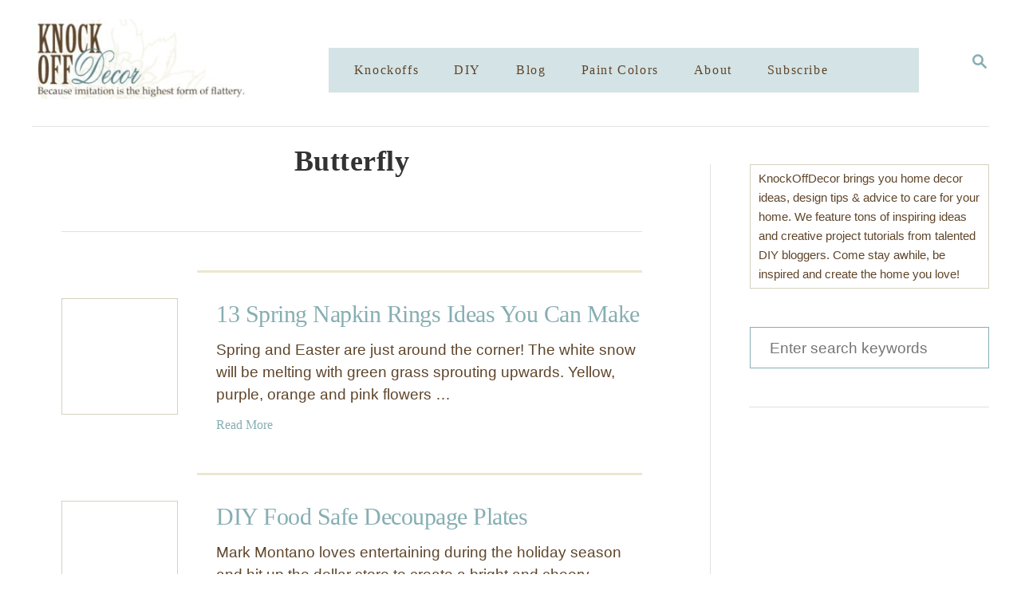

--- FILE ---
content_type: text/html; charset=UTF-8
request_url: http://knockoffdecor.com/tag/butterfly/
body_size: 16203
content:
<!DOCTYPE html><html lang="en-US">
	<head>
				<meta charset="UTF-8">
		<meta name="viewport" content="width=device-width, initial-scale=1.0">
		<meta http-equiv="X-UA-Compatible" content="ie=edge">
		<meta name='robots' content='noindex, follow' />
	<style>img:is([sizes="auto" i], [sizes^="auto," i]) { contain-intrinsic-size: 3000px 1500px }</style>
	
	<!-- This site is optimized with the Yoast SEO plugin v26.8 - https://yoast.com/product/yoast-seo-wordpress/ -->
	<title>butterfly Archives - KnockOffDecor</title>
	<meta property="og:locale" content="en_US" />
	<meta property="og:type" content="article" />
	<meta property="og:title" content="butterfly Archives - KnockOffDecor" />
	<meta property="og:url" content="https://knockoffdecor.com/tag/butterfly/" />
	<meta property="og:site_name" content="KnockOffDecor" />
	<meta name="twitter:card" content="summary_large_image" />
	<!-- / Yoast SEO plugin. -->


<link rel='dns-prefetch' href='//scripts.mediavine.com' />
<link rel='dns-prefetch' href='//www.googletagmanager.com' />
<link rel='dns-prefetch' href='//cdn.openshareweb.com' />
<link rel='dns-prefetch' href='//cdn.shareaholic.net' />
<link rel='dns-prefetch' href='//www.shareaholic.net' />
<link rel='dns-prefetch' href='//analytics.shareaholic.com' />
<link rel='dns-prefetch' href='//recs.shareaholic.com' />
<link rel='dns-prefetch' href='//partner.shareaholic.com' />
<link rel="alternate" type="application/rss+xml" title="KnockOffDecor &raquo; Feed" href="http://knockoffdecor.com/feed/" />
<link rel="alternate" type="application/rss+xml" title="KnockOffDecor &raquo; Comments Feed" href="http://knockoffdecor.com/comments/feed/" />
<link rel="alternate" type="application/rss+xml" title="KnockOffDecor &raquo; butterfly Tag Feed" href="http://knockoffdecor.com/tag/butterfly/feed/" />
<style type="text/css" id="mv-trellis-custom-css">:root{--mv-trellis-color-link:var(--mv-trellis-color-primary);--mv-trellis-color-link-hover:var(--mv-trellis-color-secondary);--mv-trellis-font-body:"Century Gothic",CenturyGothic,AppleGothic,sans-serif;--mv-trellis-font-heading:"Century Gothic",CenturyGothic,AppleGothic,sans-serif;--mv-trellis-font-size-ex-sm:0.917125rem;--mv-trellis-font-size-sm:1.203125rem;--mv-trellis-font-size:1.375rem;--mv-trellis-font-size-lg:1.546875rem;--mv-trellis-color-primary:#86aeb3;--mv-trellis-color-secondary:#5f452a;--mv-trellis-max-logo-size:100px;--mv-trellis-gutter-small:12px;--mv-trellis-gutter:24px;--mv-trellis-gutter-double:48px;--mv-trellis-gutter-large:48px;--mv-trellis-h1-font-color:#222;--mv-trellis-h1-font-size:2.25rem;--mv-trellis-heading-font-color:#222;}</style><!-- Shareaholic - https://www.shareaholic.com -->
<link rel='preload' href='//cdn.shareaholic.net/assets/pub/shareaholic.js' as='script'/>
<script data-no-minify='1' data-cfasync='false'>
_SHR_SETTINGS = {"endpoints":{"local_recs_url":"http:\/\/knockoffdecor.com\/wp-admin\/admin-ajax.php?action=shareaholic_permalink_related","ajax_url":"http:\/\/knockoffdecor.com\/wp-admin\/admin-ajax.php"},"site_id":"3f419c86a68fea24f0613915700f3ed1"};
</script>
<script data-no-minify='1' data-cfasync='false' src='//cdn.shareaholic.net/assets/pub/shareaholic.js' data-shr-siteid='3f419c86a68fea24f0613915700f3ed1' async ></script>

<!-- Shareaholic Content Tags -->
<meta name='shareaholic:site_name' content='KnockOffDecor' />
<meta name='shareaholic:language' content='en-US' />
<meta name='shareaholic:article_visibility' content='private' />
<meta name='shareaholic:site_id' content='3f419c86a68fea24f0613915700f3ed1' />
<meta name='shareaholic:wp_version' content='9.7.13' />

<!-- Shareaholic Content Tags End -->
<link rel='stylesheet' id='wp-block-library-css' href='http://knockoffdecor.com/wp-includes/css/dist/block-library/style.min.css?ver=b53b2f427d602fa133ee08066e601aa6' type='text/css' media='all' />
<style id='classic-theme-styles-inline-css' type='text/css'>
/*! This file is auto-generated */
.wp-block-button__link{color:#fff;background-color:#32373c;border-radius:9999px;box-shadow:none;text-decoration:none;padding:calc(.667em + 2px) calc(1.333em + 2px);font-size:1.125em}.wp-block-file__button{background:#32373c;color:#fff;text-decoration:none}
</style>
<style id='global-styles-inline-css' type='text/css'>
:root{--wp--preset--aspect-ratio--square: 1;--wp--preset--aspect-ratio--4-3: 4/3;--wp--preset--aspect-ratio--3-4: 3/4;--wp--preset--aspect-ratio--3-2: 3/2;--wp--preset--aspect-ratio--2-3: 2/3;--wp--preset--aspect-ratio--16-9: 16/9;--wp--preset--aspect-ratio--9-16: 9/16;--wp--preset--color--black: #000000;--wp--preset--color--cyan-bluish-gray: #abb8c3;--wp--preset--color--white: #ffffff;--wp--preset--color--pale-pink: #f78da7;--wp--preset--color--vivid-red: #cf2e2e;--wp--preset--color--luminous-vivid-orange: #ff6900;--wp--preset--color--luminous-vivid-amber: #fcb900;--wp--preset--color--light-green-cyan: #7bdcb5;--wp--preset--color--vivid-green-cyan: #00d084;--wp--preset--color--pale-cyan-blue: #8ed1fc;--wp--preset--color--vivid-cyan-blue: #0693e3;--wp--preset--color--vivid-purple: #9b51e0;--wp--preset--gradient--vivid-cyan-blue-to-vivid-purple: linear-gradient(135deg,rgba(6,147,227,1) 0%,rgb(155,81,224) 100%);--wp--preset--gradient--light-green-cyan-to-vivid-green-cyan: linear-gradient(135deg,rgb(122,220,180) 0%,rgb(0,208,130) 100%);--wp--preset--gradient--luminous-vivid-amber-to-luminous-vivid-orange: linear-gradient(135deg,rgba(252,185,0,1) 0%,rgba(255,105,0,1) 100%);--wp--preset--gradient--luminous-vivid-orange-to-vivid-red: linear-gradient(135deg,rgba(255,105,0,1) 0%,rgb(207,46,46) 100%);--wp--preset--gradient--very-light-gray-to-cyan-bluish-gray: linear-gradient(135deg,rgb(238,238,238) 0%,rgb(169,184,195) 100%);--wp--preset--gradient--cool-to-warm-spectrum: linear-gradient(135deg,rgb(74,234,220) 0%,rgb(151,120,209) 20%,rgb(207,42,186) 40%,rgb(238,44,130) 60%,rgb(251,105,98) 80%,rgb(254,248,76) 100%);--wp--preset--gradient--blush-light-purple: linear-gradient(135deg,rgb(255,206,236) 0%,rgb(152,150,240) 100%);--wp--preset--gradient--blush-bordeaux: linear-gradient(135deg,rgb(254,205,165) 0%,rgb(254,45,45) 50%,rgb(107,0,62) 100%);--wp--preset--gradient--luminous-dusk: linear-gradient(135deg,rgb(255,203,112) 0%,rgb(199,81,192) 50%,rgb(65,88,208) 100%);--wp--preset--gradient--pale-ocean: linear-gradient(135deg,rgb(255,245,203) 0%,rgb(182,227,212) 50%,rgb(51,167,181) 100%);--wp--preset--gradient--electric-grass: linear-gradient(135deg,rgb(202,248,128) 0%,rgb(113,206,126) 100%);--wp--preset--gradient--midnight: linear-gradient(135deg,rgb(2,3,129) 0%,rgb(40,116,252) 100%);--wp--preset--font-size--small: 13px;--wp--preset--font-size--medium: 20px;--wp--preset--font-size--large: 36px;--wp--preset--font-size--x-large: 42px;--wp--preset--spacing--20: 0.44rem;--wp--preset--spacing--30: 0.67rem;--wp--preset--spacing--40: 1rem;--wp--preset--spacing--50: 1.5rem;--wp--preset--spacing--60: 2.25rem;--wp--preset--spacing--70: 3.38rem;--wp--preset--spacing--80: 5.06rem;--wp--preset--shadow--natural: 6px 6px 9px rgba(0, 0, 0, 0.2);--wp--preset--shadow--deep: 12px 12px 50px rgba(0, 0, 0, 0.4);--wp--preset--shadow--sharp: 6px 6px 0px rgba(0, 0, 0, 0.2);--wp--preset--shadow--outlined: 6px 6px 0px -3px rgba(255, 255, 255, 1), 6px 6px rgba(0, 0, 0, 1);--wp--preset--shadow--crisp: 6px 6px 0px rgba(0, 0, 0, 1);}:where(.is-layout-flex){gap: 0.5em;}:where(.is-layout-grid){gap: 0.5em;}body .is-layout-flex{display: flex;}.is-layout-flex{flex-wrap: wrap;align-items: center;}.is-layout-flex > :is(*, div){margin: 0;}body .is-layout-grid{display: grid;}.is-layout-grid > :is(*, div){margin: 0;}:where(.wp-block-columns.is-layout-flex){gap: 2em;}:where(.wp-block-columns.is-layout-grid){gap: 2em;}:where(.wp-block-post-template.is-layout-flex){gap: 1.25em;}:where(.wp-block-post-template.is-layout-grid){gap: 1.25em;}.has-black-color{color: var(--wp--preset--color--black) !important;}.has-cyan-bluish-gray-color{color: var(--wp--preset--color--cyan-bluish-gray) !important;}.has-white-color{color: var(--wp--preset--color--white) !important;}.has-pale-pink-color{color: var(--wp--preset--color--pale-pink) !important;}.has-vivid-red-color{color: var(--wp--preset--color--vivid-red) !important;}.has-luminous-vivid-orange-color{color: var(--wp--preset--color--luminous-vivid-orange) !important;}.has-luminous-vivid-amber-color{color: var(--wp--preset--color--luminous-vivid-amber) !important;}.has-light-green-cyan-color{color: var(--wp--preset--color--light-green-cyan) !important;}.has-vivid-green-cyan-color{color: var(--wp--preset--color--vivid-green-cyan) !important;}.has-pale-cyan-blue-color{color: var(--wp--preset--color--pale-cyan-blue) !important;}.has-vivid-cyan-blue-color{color: var(--wp--preset--color--vivid-cyan-blue) !important;}.has-vivid-purple-color{color: var(--wp--preset--color--vivid-purple) !important;}.has-black-background-color{background-color: var(--wp--preset--color--black) !important;}.has-cyan-bluish-gray-background-color{background-color: var(--wp--preset--color--cyan-bluish-gray) !important;}.has-white-background-color{background-color: var(--wp--preset--color--white) !important;}.has-pale-pink-background-color{background-color: var(--wp--preset--color--pale-pink) !important;}.has-vivid-red-background-color{background-color: var(--wp--preset--color--vivid-red) !important;}.has-luminous-vivid-orange-background-color{background-color: var(--wp--preset--color--luminous-vivid-orange) !important;}.has-luminous-vivid-amber-background-color{background-color: var(--wp--preset--color--luminous-vivid-amber) !important;}.has-light-green-cyan-background-color{background-color: var(--wp--preset--color--light-green-cyan) !important;}.has-vivid-green-cyan-background-color{background-color: var(--wp--preset--color--vivid-green-cyan) !important;}.has-pale-cyan-blue-background-color{background-color: var(--wp--preset--color--pale-cyan-blue) !important;}.has-vivid-cyan-blue-background-color{background-color: var(--wp--preset--color--vivid-cyan-blue) !important;}.has-vivid-purple-background-color{background-color: var(--wp--preset--color--vivid-purple) !important;}.has-black-border-color{border-color: var(--wp--preset--color--black) !important;}.has-cyan-bluish-gray-border-color{border-color: var(--wp--preset--color--cyan-bluish-gray) !important;}.has-white-border-color{border-color: var(--wp--preset--color--white) !important;}.has-pale-pink-border-color{border-color: var(--wp--preset--color--pale-pink) !important;}.has-vivid-red-border-color{border-color: var(--wp--preset--color--vivid-red) !important;}.has-luminous-vivid-orange-border-color{border-color: var(--wp--preset--color--luminous-vivid-orange) !important;}.has-luminous-vivid-amber-border-color{border-color: var(--wp--preset--color--luminous-vivid-amber) !important;}.has-light-green-cyan-border-color{border-color: var(--wp--preset--color--light-green-cyan) !important;}.has-vivid-green-cyan-border-color{border-color: var(--wp--preset--color--vivid-green-cyan) !important;}.has-pale-cyan-blue-border-color{border-color: var(--wp--preset--color--pale-cyan-blue) !important;}.has-vivid-cyan-blue-border-color{border-color: var(--wp--preset--color--vivid-cyan-blue) !important;}.has-vivid-purple-border-color{border-color: var(--wp--preset--color--vivid-purple) !important;}.has-vivid-cyan-blue-to-vivid-purple-gradient-background{background: var(--wp--preset--gradient--vivid-cyan-blue-to-vivid-purple) !important;}.has-light-green-cyan-to-vivid-green-cyan-gradient-background{background: var(--wp--preset--gradient--light-green-cyan-to-vivid-green-cyan) !important;}.has-luminous-vivid-amber-to-luminous-vivid-orange-gradient-background{background: var(--wp--preset--gradient--luminous-vivid-amber-to-luminous-vivid-orange) !important;}.has-luminous-vivid-orange-to-vivid-red-gradient-background{background: var(--wp--preset--gradient--luminous-vivid-orange-to-vivid-red) !important;}.has-very-light-gray-to-cyan-bluish-gray-gradient-background{background: var(--wp--preset--gradient--very-light-gray-to-cyan-bluish-gray) !important;}.has-cool-to-warm-spectrum-gradient-background{background: var(--wp--preset--gradient--cool-to-warm-spectrum) !important;}.has-blush-light-purple-gradient-background{background: var(--wp--preset--gradient--blush-light-purple) !important;}.has-blush-bordeaux-gradient-background{background: var(--wp--preset--gradient--blush-bordeaux) !important;}.has-luminous-dusk-gradient-background{background: var(--wp--preset--gradient--luminous-dusk) !important;}.has-pale-ocean-gradient-background{background: var(--wp--preset--gradient--pale-ocean) !important;}.has-electric-grass-gradient-background{background: var(--wp--preset--gradient--electric-grass) !important;}.has-midnight-gradient-background{background: var(--wp--preset--gradient--midnight) !important;}.has-small-font-size{font-size: var(--wp--preset--font-size--small) !important;}.has-medium-font-size{font-size: var(--wp--preset--font-size--medium) !important;}.has-large-font-size{font-size: var(--wp--preset--font-size--large) !important;}.has-x-large-font-size{font-size: var(--wp--preset--font-size--x-large) !important;}
:where(.wp-block-post-template.is-layout-flex){gap: 1.25em;}:where(.wp-block-post-template.is-layout-grid){gap: 1.25em;}
:where(.wp-block-columns.is-layout-flex){gap: 2em;}:where(.wp-block-columns.is-layout-grid){gap: 2em;}
:root :where(.wp-block-pullquote){font-size: 1.5em;line-height: 1.6;}
</style>
<link rel="preload" class="mv-grow-style" href="http://knockoffdecor.com/wp-content/plugins/social-pug/assets/dist/style-frontend-pro.css?ver=1.36.3" as="style"><noscript><link rel='stylesheet' id='dpsp-frontend-style-pro-css' href='http://knockoffdecor.com/wp-content/plugins/social-pug/assets/dist/style-frontend-pro.css?ver=1.36.3' type='text/css' media='all' />
</noscript><style id='dpsp-frontend-style-pro-inline-css' type='text/css'>

				@media screen and ( max-width : 720px ) {
					.dpsp-content-wrapper.dpsp-hide-on-mobile,
					.dpsp-share-text.dpsp-hide-on-mobile {
						display: none;
					}
					.dpsp-has-spacing .dpsp-networks-btns-wrapper li {
						margin:0 2% 10px 0;
					}
					.dpsp-network-btn.dpsp-has-label:not(.dpsp-has-count) {
						max-height: 40px;
						padding: 0;
						justify-content: center;
					}
					.dpsp-content-wrapper.dpsp-size-small .dpsp-network-btn.dpsp-has-label:not(.dpsp-has-count){
						max-height: 32px;
					}
					.dpsp-content-wrapper.dpsp-size-large .dpsp-network-btn.dpsp-has-label:not(.dpsp-has-count){
						max-height: 46px;
					}
				}
			
			@media screen and ( max-width : 720px ) {
				aside#dpsp-floating-sidebar.dpsp-hide-on-mobile.opened {
					display: none;
				}
			}
			
</style>
<link rel='stylesheet' id='ez-toc-css' href='http://knockoffdecor.com/wp-content/plugins/easy-table-of-contents/assets/css/screen.min.css?ver=2.0.80' type='text/css' media='all' />
<style id='ez-toc-inline-css' type='text/css'>
div#ez-toc-container .ez-toc-title {font-size: 120%;}div#ez-toc-container .ez-toc-title {font-weight: 500;}div#ez-toc-container ul li , div#ez-toc-container ul li a {font-size: 90%;}div#ez-toc-container ul li , div#ez-toc-container ul li a {font-weight: 500;}div#ez-toc-container nav ul ul li {font-size: 85%;}div#ez-toc-container {background: #efefef;border: 1px solid #ddd;}div#ez-toc-container p.ez-toc-title , #ez-toc-container .ez_toc_custom_title_icon , #ez-toc-container .ez_toc_custom_toc_icon {color: #999;}div#ez-toc-container ul.ez-toc-list a {color: #53807d;}div#ez-toc-container ul.ez-toc-list a:hover {color: #86cec4;}div#ez-toc-container ul.ez-toc-list a:visited {color: #53807d;}.ez-toc-counter nav ul li a::before {color: ;}.ez-toc-box-title {font-weight: bold; margin-bottom: 10px; text-align: center; text-transform: uppercase; letter-spacing: 1px; color: #666; padding-bottom: 5px;position:absolute;top:-4%;left:5%;background-color: inherit;transition: top 0.3s ease;}.ez-toc-box-title.toc-closed {top:-25%;}ul.ez-toc-list a.ez-toc-link { padding: 3px 3px 3px 3px; }
.ez-toc-container-direction {direction: ltr;}.ez-toc-counter ul {direction: ltr;counter-reset: item ;}.ez-toc-counter nav ul li a::before {content: counter(item, disc) '  ';margin-right: .2em; counter-increment: item;flex-grow: 0;flex-shrink: 0;float: left; }.ez-toc-widget-direction {direction: ltr;}.ez-toc-widget-container ul {direction: ltr;counter-reset: item ;}.ez-toc-widget-container nav ul li a::before {content: counter(item, disc) '  ';margin-right: .2em; counter-increment: item;flex-grow: 0;flex-shrink: 0;float: left; }
</style>
<link rel='stylesheet' id='mv-trellis-bamboo-css' href='http://knockoffdecor.com/wp-content/themes/bamboo-trellis/assets/dist/css/main.1.0.0.css?ver=1.0.0' type='text/css' media='all' />
				<script id="mv-trellis-localModel" data-cfasync="false">
					window.$adManagementConfig = window.$adManagementConfig || {};
					window.$adManagementConfig.web = window.$adManagementConfig.web || {};
					window.$adManagementConfig.web.localModel = {"optimize_mobile_pagespeed":true,"optimize_desktop_pagespeed":true,"content_selector":"body:not(.page) .mvt-content","footer_selector":"footer.footer","content_selector_mobile":"body:not(.page) .mvt-content","comments_selector":"","sidebar_atf_selector":".sidebar-primary .widget-container:nth-last-child(3)","sidebar_atf_position":"afterend","sidebar_btf_selector":".mv-sticky-slot","sidebar_btf_position":"beforeend","content_stop_selector":"","sidebar_btf_stop_selector":"footer.footer","custom_css":"","ad_box":true,"sidebar_minimum_width":"1190","native_html_templates":{"feed":"<aside class=\"mv-trellis-native-ad-feed\"><div class=\"native-ad-image\" style=\"min-height:200px;min-width:200px;\"><div style=\"display: none;\" data-native-size=\"[300, 250]\" data-native-type=\"video\"><\/div><div style=\"width:200px;height:200px;\" data-native-size=\"[200,200]\" data-native-type=\"image\"><\/div><\/div><div class=\"native-content\"><img class=\"native-icon\" data-native-type=\"icon\" style=\"max-height: 50px; width: auto;\"><h2 data-native-len=\"80\" data-native-d-len=\"120\" data-native-type=\"title\"><\/h2><div data-native-len=\"140\" data-native-d-len=\"340\" data-native-type=\"body\"><\/div><div class=\"cta-container\"><div data-native-type=\"sponsoredBy\"><\/div><a rel=\"nonopener sponsor\" data-native-type=\"clickUrl\" class=\"button article-read-more\"><span data-native-type=\"cta\"><\/span><\/a><\/div><\/div><\/aside>","content":"<aside class=\"mv-trellis-native-ad-content\"><div class=\"native-ad-image\"><div style=\"display: none;\" data-native-size=\"[300, 250]\" data-native-type=\"video\"><\/div><div data-native-size=\"[300,300]\" data-native-type=\"image\"><\/div><\/div><div class=\"native-content\"><img class=\"native-icon\" data-native-type=\"icon\" style=\"max-height: 50px; width: auto;\"><h2 data-native-len=\"80\" data-native-d-len=\"120\" data-native-type=\"title\"><\/h2><div data-native-len=\"140\" data-native-d-len=\"340\" data-native-type=\"body\"><\/div><div class=\"cta-container\"><div data-native-type=\"sponsoredBy\"><\/div><a data-native-type=\"clickUrl\" class=\"button article-read-more\"><span data-native-type=\"cta\"><\/span><\/a><\/div><\/div><\/aside>","sidebar":"<aside class=\"mv-trellis-native-ad-sidebar\"><div class=\"native-ad-image\"><div style=\"display: none;\" data-native-size=\"[300, 250]\" data-native-type=\"video\"><\/div><div data-native-size=\"[300,300]\" data-native-type=\"image\"><\/div><\/div><img class=\"native-icon\" data-native-type=\"icon\" style=\"max-height: 50px; width: auto;\"><h3 data-native-len=\"80\"><a rel=\"nonopener sponsor\" data-native-type=\"title\"><\/a><\/h3><div data-native-len=\"140\" data-native-d-len=\"340\" data-native-type=\"body\"><\/div><div data-native-type=\"sponsoredBy\"><\/div><a data-native-type=\"clickUrl\" class=\"button article-read-more\"><span data-native-type=\"cta\"><\/span><\/a><\/aside>","sticky_sidebar":"<aside class=\"mv-trellis-native-ad-sticky-sidebar\"><div class=\"native-ad-image\"><div style=\"display: none;\" data-native-size=\"[300, 250]\" data-native-type=\"video\"><\/div><div data-native-size=\"[300,300]\" data-native-type=\"image\"><\/div><\/div><img class=\"native-icon\" data-native-type=\"icon\" style=\"max-height: 50px; width: auto;\"><h3 data-native-len=\"80\" data-native-type=\"title\"><\/h3><div data-native-len=\"140\" data-native-d-len=\"340\" data-native-type=\"body\"><\/div><div data-native-type=\"sponsoredBy\"><\/div><a data-native-type=\"clickUrl\" class=\"button article-read-more\"><span data-native-type=\"cta\"><\/span><\/a><\/aside>","adhesion":"<aside class=\"mv-trellis-native-ad-adhesion\"><div data-native-size=\"[100,100]\" data-native-type=\"image\"><\/div><div class=\"native-content\"><img class=\"native-icon\" data-native-type=\"icon\" style=\"max-height: 50px; width: auto;\"><div data-native-type=\"sponsoredBy\"><\/div><h6 data-native-len=\"80\" data-native-d-len=\"120\" data-native-type=\"title\"><\/h6><\/div><div class=\"cta-container\"><a class=\"button article-read-more\" data-native-type=\"clickUrl\"><span data-native-type=\"cta\"><\/span><\/a><\/div><\/aside>"}};
				</script>
			<script type="text/javascript" async="async" fetchpriority="high" data-noptimize="1" data-cfasync="false" src="https://scripts.mediavine.com/tags/knock-off-decor.js?ver=b53b2f427d602fa133ee08066e601aa6" id="mv-script-wrapper-js"></script>
<script type="text/javascript" src="http://knockoffdecor.com/wp-includes/js/jquery/jquery.min.js?ver=3.7.1" id="jquery-core-js"></script>
<script type="text/javascript" src="http://knockoffdecor.com/wp-includes/js/jquery/jquery-migrate.min.js?ver=3.4.1" id="jquery-migrate-js"></script>
<script type="text/javascript" src="https://www.googletagmanager.com/gtag/js?id=UA-12495760-2" id="ga/js-js"></script>
<link rel="https://api.w.org/" href="http://knockoffdecor.com/wp-json/" /><link rel="alternate" title="JSON" type="application/json" href="http://knockoffdecor.com/wp-json/wp/v2/tags/635" /><link rel="EditURI" type="application/rsd+xml" title="RSD" href="http://knockoffdecor.com/xmlrpc.php?rsd" />

<script type="text/javascript">!function(e,t){(e=t.createElement("script")).src="https://cdn.convertbox.com/convertbox/js/embed.js",e.id="app-convertbox-script",e.async=true,e.dataset.uuid="d6db9cfd-5683-4cef-b8e6-62a1a09c699a",document.getElementsByTagName("head")[0].appendChild(e)}(window,document);</script>
<script>var cb_wp=cb_wp || {};cb_wp.is_user_logged_in=false;</script><script type='text/javascript' data-cfasync='false'>var _mmunch = {'front': false, 'page': false, 'post': false, 'category': false, 'author': false, 'search': false, 'attachment': false, 'tag': false};_mmunch['tag'] = true;</script><script data-cfasync="false" src="//a.mailmunch.co/app/v1/site.js" id="mailmunch-script" data-plugin="mailmunch" data-mailmunch-site-id="510264" async></script>

<!-- This site is optimized with the Schema plugin v1.7.9.6 - https://schema.press -->
<script type="application/ld+json">{"@context":"https:\/\/schema.org\/","@type":"CollectionPage","headline":"butterfly Tag","description":"","url":"http:\/\/knockoffdecor.com\/tag\/boxwood\/","sameAs":[],"hasPart":[{"@context":"https:\/\/schema.org\/","@type":"BlogPosting","mainEntityOfPage":{"@type":"WebPage","@id":"https:\/\/knockoffdecor.com\/13-spring-napkin-rings-2\/"},"url":"https:\/\/knockoffdecor.com\/13-spring-napkin-rings-2\/","headline":"13 Spring Napkin Rings Ideas You Can Make","datePublished":"2021-03-21T08:30:34-07:00","dateModified":"2021-03-21T08:11:03-07:00","publisher":{"@type":"Organization","@id":"https:\/\/knockoffdecor.com\/#organization","name":"KnockOffDecor","logo":{"@type":"ImageObject","url":"","width":600,"height":60}},"image":{"@type":"ImageObject","url":"https:\/\/knockoffdecor.com\/wp-content\/uploads\/2017\/03\/Spring-Napkin-Rings-PIN.jpg","width":696,"height":900},"articleSection":"DIY","keywords":"boxwood, bunny, burlap, butterfly, chick, diy napkin ring, egg, flowers, jelly bean, napkin, napkin ring, pompoms, rabbit","description":"Spring and Easter are just around the corner! The white snow will be melting with green grass sprouting upwards. Yellow, purple, orange and pink flowers will begin to bloom. It may take some time for the weather to change, but you can transition from Winter to Spring in your","author":{"@type":"Person","name":"Jana Aplin","url":"https:\/\/knockoffdecor.com\/author\/jana\/","image":{"@type":"ImageObject","url":"https:\/\/secure.gravatar.com\/avatar\/c6db8b726ef34d9f8f56efd9d55a16ee?s=96&d=mm&r=g","height":96,"width":96}}},{"@context":"https:\/\/schema.org\/","@type":"BlogPosting","mainEntityOfPage":{"@type":"WebPage","@id":"http:\/\/knockoffdecor.com\/diy-decoupage-plates\/"},"url":"http:\/\/knockoffdecor.com\/diy-decoupage-plates\/","headline":"DIY Food Safe Decoupage Plates","datePublished":"2020-12-12T10:00:00-08:00","dateModified":"2020-12-12T10:29:06-08:00","publisher":{"@type":"Organization","@id":"http:\/\/knockoffdecor.com\/#organization","name":"KnockOffDecor","logo":{"@type":"ImageObject","url":"","width":600,"height":60}},"image":{"@type":"ImageObject","url":"http:\/\/knockoffdecor.com\/wp-content\/uploads\/2015\/12\/DIY-Home-Decor-Apply-an-image-and-paint-to-the-underside-of-a-glass-plate-so-its-still-food-saf.jpg","width":696,"height":571},"articleSection":"Blog","keywords":"butterfly, decoupage, diy crafts, diy home decor, dollar store crafts, knock off, painted plate","description":"Mark Montano loves entertaining during the holiday season and hit up the dollar store to create a bright and cheery tablescape. One of his creations were butterfly plates that were inspired by $129 decoupage plates. You know Mark’s plates didn’t cost that much! He used a food safe technique","author":{"@type":"Person","name":"Beckie","url":"http:\/\/knockoffdecor.com\/author\/beckiefarrant\/","image":{"@type":"ImageObject","url":"https:\/\/secure.gravatar.com\/avatar\/75ba847c5a58f6cef48fb2aa93366cf5?s=96&d=mm&r=g","height":96,"width":96},"sameAs":["https:\/\/plus.google.com\/+BeckieFarrant\/posts"]}},{"@context":"https:\/\/schema.org\/","@type":"BlogPosting","mainEntityOfPage":{"@type":"WebPage","@id":"https:\/\/knockoffdecor.com\/removable-butterfly-wall-mural\/"},"url":"https:\/\/knockoffdecor.com\/removable-butterfly-wall-mural\/","headline":"Removable Butterfly Wall Mural","datePublished":"2013-06-30T20:00:00-07:00","dateModified":"2013-06-30T12:42:16-07:00","publisher":{"@type":"Organization","@id":"https:\/\/knockoffdecor.com\/#organization","name":"KnockOffDecor","logo":{"@type":"ImageObject","url":"","width":600,"height":60}},"image":{"@type":"ImageObject","url":"https:\/\/knockoffdecor.com\/wp-content\/uploads\/2013\/06\/butterfly-wall-mural1.jpg","width":696,"height":432},"articleSection":"Blog","keywords":"butterflies, butterfly, copycat, DIY, vinyl, wall art, wall decal, wall decor, wall mural","description":"Nicole from ART+POLITICS+Life was inspired by the work of Paul Villinski to make her own stunning wall mural for less than $20 using vinyl, a hand drawn stencil, and scissors. Nicole says, “It's actually very simple and completely removable if you decide to redecorate. This project is perfect for dorm rooms or any other room that needs a statement piece.”\r\n\r\n<img title=\"butterfly wall mural\" alt=\"butterfly wall mural\" src=\"https:\/\/knockoffdecor.com\/wp-content\/uploads\/2013\/06\/butterfly-wall-mural.jpg\" width=\"553\" height=\"432\" border=\"0\" \/>","author":{"@type":"Person","name":"Beckie","url":"https:\/\/knockoffdecor.com\/author\/beckiefarrant\/","image":{"@type":"ImageObject","url":"https:\/\/secure.gravatar.com\/avatar\/75ba847c5a58f6cef48fb2aa93366cf5?s=96&d=mm&r=g","height":96,"width":96},"sameAs":["https:\/\/plus.google.com\/+BeckieFarrant\/posts"]}},{"@context":"https:\/\/schema.org\/","@type":"BlogPosting","mainEntityOfPage":{"@type":"WebPage","@id":"http:\/\/knockoffdecor.com\/tissue-paper-butterflies-wall-canvas\/"},"url":"http:\/\/knockoffdecor.com\/tissue-paper-butterflies-wall-canvas\/","headline":"Tissue Paper Butterflies Wall Canvas","datePublished":"2011-08-20T20:00:00-07:00","dateModified":"2011-08-20T20:00:00-07:00","publisher":{"@type":"Organization","@id":"http:\/\/knockoffdecor.com\/#organization","name":"KnockOffDecor","logo":{"@type":"ImageObject","url":"","width":600,"height":60}},"image":{"@type":"ImageObject","url":"https:\/\/knockoffdecor.com\/wp-content\/uploads\/2011\/08\/Butterfly-Canvas.jpg","width":696,"height":"580"},"articleSection":"Blog","keywords":"artwork, butterflies, butterfly, canvas, canvases, children, childrens art, craft, crafts, create your own, DIY, girls room, how-to, kids, make your own, Mod Podge, paint, Sharpie, tissue paper, wall art, wall decor","description":"Your children’s artwork can become some of the most prized décor in your home. This is true of Lisa at A Room with A View who simply adores two butterfly wall canvases created by her daughters. After being inspired by a greeting card decorated with butterflies that appeared somewhat","author":{"@type":"Person","name":"Beckie","url":"http:\/\/knockoffdecor.com\/author\/beckiefarrant\/","image":{"@type":"ImageObject","url":"https:\/\/secure.gravatar.com\/avatar\/75ba847c5a58f6cef48fb2aa93366cf5?s=96&d=mm&r=g","height":96,"width":96},"sameAs":["https:\/\/plus.google.com\/+BeckieFarrant\/posts"]}}]}</script>

<meta name="hubbub-info" description="Hubbub 1.36.3"><style type="text/css" id="mv-trellis-native-ads-css">:root{--mv-trellis-color-native-ad-background: var(--mv-trellis-color-background-accent,#fafafa);}[class*="mv-trellis-native-ad"]{display:flex;flex-direction:column;text-align:center;align-items:center;padding:10px;margin:15px 0;border-top:1px solid #eee;border-bottom:1px solid #eee;background-color:var(--mv-trellis-color-native-ad-background,#fafafa)}[class*="mv-trellis-native-ad"] [data-native-type="image"]{background-repeat:no-repeat;background-size:cover;background-position:center center;}[class*="mv-trellis-native-ad"] [data-native-type="sponsoredBy"]{font-size:0.875rem;text-decoration:none;transition:color .3s ease-in-out,background-color .3s ease-in-out;}[class*="mv-trellis-native-ad"] [data-native-type="title"]{line-height:1;margin:10px 0;max-width:100%;text-decoration:none;transition:color .3s ease-in-out,background-color .3s ease-in-out;}[class*="mv-trellis-native-ad"] [data-native-type="title"],[class*="mv-trellis-native-ad"] [data-native-type="sponsoredBy"]{color:var(--mv-trellis-color-link)}[class*="mv-trellis-native-ad"] [data-native-type="title"]:hover,[class*="mv-trellis-native-ad"] [data-native-type="sponsoredBy"]:hover{color:var(--mv-trellis-color-link-hover)}[class*="mv-trellis-native-ad"] [data-native-type="body"]{max-width:100%;}[class*="mv-trellis-native-ad"] .article-read-more{display:inline-block;font-size:0.875rem;line-height:1.25;margin-left:0px;margin-top:10px;padding:10px 20px;text-align:right;text-decoration:none;text-transform:uppercase;}@media only screen and (min-width:600px){.mv-trellis-native-ad-feed,.mv-trellis-native-ad-content{flex-direction:row;padding:0;text-align:left;}.mv-trellis-native-ad-feed .native-content,.mv-trellis-native-ad-content{padding:10px}}.mv-trellis-native-ad-feed [data-native-type="image"]{max-width:100%;height:auto;}.mv-trellis-native-ad-feed .cta-container,.mv-trellis-native-ad-content .cta-container{display:flex;flex-direction:column;align-items:center;}@media only screen and (min-width:600px){.mv-trellis-native-ad-feed .cta-container,.mv-trellis-native-ad-content .cta-container{flex-direction:row;align-items: flex-end;justify-content:space-between;}}@media only screen and (min-width:600px){.mv-trellis-native-ad-content{padding:0;}.mv-trellis-native-ad-content .native-content{max-width:calc(100% - 300px);padding:15px;}}.mv-trellis-native-ad-content [data-native-type="image"]{height:300px;max-width:100%;width:300px;}.mv-trellis-native-ad-sticky-sidebar,.mv-trellis-native-ad-sidebar{font-size:var(--mv-trellis-font-size-sm,0.875rem);margin:20px 0;max-width:300px;padding:0 0 var(--mv-trellis-gutter,20px);}.mv-trellis-native-ad-sticky-sidebar [data-native-type="image"],.mv-trellis-native-ad-sticky-sidebar [data-native-type="image"]{height:300px;margin:0 auto;max-width:100%;width:300px;}.mv-trellis-native-ad-sticky-sidebar [data-native-type="body"]{padding:0 var(--mv-trellis-gutter,20px);}.mv-trellis-native-ad-sticky-sidebar [data-native-type="sponsoredBy"],.mv-trellis-native-ad-sticky-sidebar [data-native-type="sponsoredBy"]{display:inline-block}.mv-trellis-native-ad-sticky-sidebar h3,.mv-trellis-native-ad-sidebar h3 [data-native-type="title"]{margin:15px auto;width:300px;}.mv-trellis-native-ad-adhesion{background-color:transparent;flex-direction:row;height:90px;margin:0;padding:0 20px;}.mv-trellis-native-ad-adhesion [data-native-type="image"]{height:120px;margin:0 auto;max-width:100%;transform:translateY(-20px);width:120px;}.mv-trellis-native-ad-adhesion [data-native-type="sponsoredBy"],.mv-trellis-native-ad-adhesion  .article-read-more{font-size:0.75rem;}.mv-trellis-native-ad-adhesion [data-native-type="title"]{font-size:1rem;}.mv-trellis-native-ad-adhesion .native-content{display:flex;flex-direction:column;justify-content:center;padding:0 10px;text-align:left;}.mv-trellis-native-ad-adhesion .cta-container{display:flex;align-items:center;}</style>			<meta name="theme-color" content="#243746"/>
			<link rel="manifest" href="http://knockoffdecor.com/manifest">
		      <meta name="onesignal" content="wordpress-plugin"/>
            <script>

      window.OneSignalDeferred = window.OneSignalDeferred || [];

      OneSignalDeferred.push(function(OneSignal) {
        var oneSignal_options = {};
        window._oneSignalInitOptions = oneSignal_options;

        oneSignal_options['serviceWorkerParam'] = { scope: '/' };
oneSignal_options['serviceWorkerPath'] = 'OneSignalSDKWorker.js.php';

        OneSignal.Notifications.setDefaultUrl("http://knockoffdecor.com");

        oneSignal_options['wordpress'] = true;
oneSignal_options['appId'] = 'a30ce3cf-c112-49ee-8703-43d5eed004d2';
oneSignal_options['allowLocalhostAsSecureOrigin'] = true;
oneSignal_options['welcomeNotification'] = { };
oneSignal_options['welcomeNotification']['title'] = "";
oneSignal_options['welcomeNotification']['message'] = "";
oneSignal_options['path'] = "https://knockoffdecor.com/wp-content/plugins/onesignal-free-web-push-notifications/sdk_files/";
oneSignal_options['safari_web_id'] = "web.onesignal.auto.184c7445-8c69-4a83-85c0-51cef14a5d89";
oneSignal_options['persistNotification'] = true;
oneSignal_options['promptOptions'] = { };
oneSignal_options['notifyButton'] = { };
oneSignal_options['notifyButton']['enable'] = true;
oneSignal_options['notifyButton']['position'] = 'bottom-right';
oneSignal_options['notifyButton']['theme'] = 'default';
oneSignal_options['notifyButton']['size'] = 'medium';
oneSignal_options['notifyButton']['showCredit'] = true;
oneSignal_options['notifyButton']['text'] = {};
              OneSignal.init(window._oneSignalInitOptions);
              OneSignal.Slidedown.promptPush()      });

      function documentInitOneSignal() {
        var oneSignal_elements = document.getElementsByClassName("OneSignal-prompt");

        var oneSignalLinkClickHandler = function(event) { OneSignal.Notifications.requestPermission(); event.preventDefault(); };        for(var i = 0; i < oneSignal_elements.length; i++)
          oneSignal_elements[i].addEventListener('click', oneSignalLinkClickHandler, false);
      }

      if (document.readyState === 'complete') {
           documentInitOneSignal();
      }
      else {
           window.addEventListener("load", function(event){
               documentInitOneSignal();
          });
      }
    </script>
<link rel="icon" href="http://knockoffdecor.com/wp-content/uploads/cropped-kod-icon-32x32.png" sizes="32x32" />
<link rel="icon" href="http://knockoffdecor.com/wp-content/uploads/cropped-kod-icon-192x192.png" sizes="192x192" />
<link rel="apple-touch-icon" href="http://knockoffdecor.com/wp-content/uploads/cropped-kod-icon-180x180.png" />
<meta name="msapplication-TileImage" content="http://knockoffdecor.com/wp-content/uploads/cropped-kod-icon-270x270.png" />
		<style type="text/css" id="wp-custom-css">
			@media only screen and (min-width: 800px) {

.header {
	
		margin-bottom: -25px;
	}	
	
.featured-hero-container {
	margin-top: 0px;
	margin-bottom: 0px;
}
	
.nav {
		background: #d4e3e5;
margin-top: 60px;
	max-height: 56px;
	position: relative;
	left: -40px;
	margin-left: 10px;

}

	.nav-list {
		justify-content: left;
	font-family: Roboto Slab;
		}	

.nav .menu-item {
		text-transform: capitalize!important;
	padding-left: 20px;

}


.nav a {
	color: #5f452a !important;
	font-size: 16px!important;
}
	
	#primary-nav ul li a:hover, #primary-nav ul li a:active {
	color: #aaa!important;
	background-color: #fff!important;
}
	
.featured-hero-excerpt p {
	color: #5f452a!important;
}
 }

.excerpt-photo img {
	border-radius: 0%;
	border: 1px solid #d5d1bf;
  padding: 5px;
}

.excerpt-link {
	color: #86aeb3!important;
	font-family: Roboto Slab;
	font-weight: normal;
	letter-spacing: -.5px;
}

.excerpt-title a:hover {
	color: #a4ccd1!important;
text-decoration: none;
}


.header-logo img {
	border: none;
	padding: 0px;
}

.header-container {
	padding-bottom: 0px;
}

.article.excerpt {
	    border-top: 3px solid #ece7d0;
	border-left: none;
		color: #5f452a;
	padding-top: 20px;
}
.excerpt-excerpt p {
	font-size: 19px;
}
.excerpt .article-read-more {
    font-weight: normal;
		color: #86aeb3;
	font-family: Roboto Slab;
	background: #fff;
}

.post-author {
	text-align: center;
}
p, li {
	color: #5f452a;
}

img {
    height: auto;
    border: 1px solid #d5d1bf;
    padding: 5px;
}

ul {
    list-style: circle;
	margin-left: 25px;
}

a {
	color: #86aeb3;
}	

a:hover {
	color: #a4ccd1;
	text-decoration: none;
}	

h1.entry-title, .archive-title {
	text-align: center;
	line-height: 40px;
	font-family: "Roboto Slab Thin", Times, serif;
	color: #333;
	font-size: 36px;
	letter-spacing: .5px;
	margin-bottom: 20px
}


h2, h3, h4, h5 {
		line-height: 40px;
	font-family: "Roboto Slab Light", Times, serif;
	color: #333;
	letter-spacing: .5px;
}

/*MENU ADJUSTMENTS*/
.unclickable > a {
pointer-events: none;
	font-weight: bold;
}

h2 {
	font-size: 30px;
}

h3 {
	font-size: 27px;
}

h4 {
	font-size: 24px;
}

.textwidget p {
	font-size: 15px;
	    height: auto;
    border: 1px solid #d5d1bf;
    padding: 5px 8px 5px 10px;
}

.chart td {
	font-size: .75em;
	word-break: keep-all;
	border: 1px solid #ccc;
	padding: 3px;
	text-align: center;
}

@media only screen and (max-width: 800px) {
	.excerpt-container {
		min-width: 250px;
	}	
	

	
.post-thumbnail img {
		width: auto;
	display: block;
 margin: 0 auto;

	}

}

.entry-footer .tags-links {
	display: none;
}

.comment-form-mailpoet {
	display: none;
}

.content-container-after-post {
    max-width: 70%;
}

.footer-copy, .footer-hook {
	background-color: #d4e3e5;
	text-align: center;
	color: #fff;
	font-size: 15px;
	padding-bottom: 5px;
}


/*SLIDER CAPTION*/
.wrapper-content .soliloquy-container img {
	max-width: 100%!important;
}

.soliloquy-container .soliloquy-caption {
  position: relative !important;
	top: -60px !important;

}

.soliloquy-caption-inside {
	text-shadow: none!important;
	text-align: left!important;
	padding-left: 0px!important;
  line-height:30px!important;


background: transparent !important;
color: #5f452a !important;;
filter: none !important;
-ms-filter: none !important;
}

.soliloquy-caption-inside h2 {
	font-size: 110%;
	line-height: 120%;
}

/*SLIDER ARROWS*/
.soliloquy-container .soliloquy-next {
	position: absolute!important;
	top: 370px!important;
	right: -25px!important;
	width: 50px!important;
	height: 50px!important;
	box-shadow: 5px 5px #e4e4e4;
}

.soliloquy-container .soliloquy-prev {
	position: absolute!important;
	top: 370px!important;
	left: -25px!important;
	width: 50px!important;
	height: 50px!important;
	box-shadow: 5px 5px #e4e4e4;
}
@media only screen and (max-width: 650px)
{

.soliloquy-container .soliloquy-next {
	position: absolute!important;
	top: 150px!important;
	right: -45px!important;
	width: 50px!important;
	height: 50px!important;
	box-shadow: 5px 5px #e4e4e4;
}
.soliloquy-container .soliloquy-prev {
	position: absolute!important;
	top: 150px!important;
	left: -7px!important;
	width: 50px!important;
	height: 50px!important;
	box-shadow: 5px 5px #e4e4e4;
}
	
	.soliloquy-wrapper {
		width: 110%!important;
		z-index: 2000!important;

	}
	
	.soliloquy-outer-container {
		width: 100%!important;
		margin-left: -20px;
		z-index: 2000!important;

	}
	
	.soliloquy-viewport {
		width: 110%!important;
		height: auto!important;
		
	}
	.soliloquy-caption-inside {
	padding-left: 20px!important;
		z-index: 2000!important;
}
}

/*SLIDER IG CREDIT*/
div.ig-credit {
	text-align: right;
  position: relative!important;
  top: 10px!important;
	right: -11px!important;
  font-size: .7em!important;
	margin-right: -10px!important;
	width: 100%!important;

}

div.ig-credit a {
	background-color: white!important;
	font-size: .8em!important;
	font-family: Arial !important;
	font-weight: bold!important;
color: #5f452a !important;;
	padding: 4px 6px 5px 5px!important;
	width: 100%!important;

}		</style>
				<script type="text/javascript">!function(e,t){(e=t.createElement("script")).src="https://cdn.convertbox.com/convertbox/js/embed.js",e.id="app-convertbox-script",e.async=true,e.dataset.uuid="d6db9cfd-5683-4cef-b8e6-62a1a09c699a",document.getElementsByTagName("head")[0].appendChild(e)}(window,document);</script>

<script data-grow-initializer="">!(function(){window.growMe||((window.growMe=function(e){window.growMe._.push(e);}),(window.growMe._=[]));var e=document.createElement("script");(e.type="text/javascript"),(e.src="https://faves.grow.me/main.js"),(e.defer=!0),e.setAttribute("data-grow-faves-site-id","U2l0ZTo3YmYwZmYzNi1hZjJiLTQyOGQtOWRjYS1iYmVjNmNiZmM3Mzc=");var t=document.getElementsByTagName("script")[0];t.parentNode.insertBefore(e,t);})();</script>	</head>
	<body class="archive tag tag-butterfly tag-635 mvt-no-js has-grow-sidebar bamboo bamboo-trellis">
				<a href="#content" class="screen-reader-text">Skip to Content</a>

		<div class="before-content">
						<header class="header">
	<div class="wrapper wrapper-header">
				<div class="header-container">
			<button class="search-toggle">
	<span class="screen-reader-text">Search</span>
	<svg version="1.1" xmlns="http://www.w3.org/2000/svg" height="24" width="24" viewBox="0 0 12 12" class="magnifying-glass">
		<title>Magnifying Glass</title>
		<path d="M10.37 9.474L7.994 7.1l-.17-.1a3.45 3.45 0 0 0 .644-2.01A3.478 3.478 0 1 0 4.99 8.47c.75 0 1.442-.24 2.01-.648l.098.17 2.375 2.373c.19.188.543.142.79-.105s.293-.6.104-.79zm-5.38-2.27a2.21 2.21 0 1 1 2.21-2.21A2.21 2.21 0 0 1 4.99 7.21z"></path>
	</svg>
</button>
<div id="search-container">
	<form role="search" method="get" class="searchform" action="http://knockoffdecor.com/">
	<label>
		<span class="screen-reader-text">Search for:</span>
		<input type="search" class="search-field"
			placeholder="Enter search keywords"
			value="" name="s"
			title="Search for:" />
	</label>
	<input type="submit" class="search-submit" value="Search" />
</form>
	<button class="search-close">
		<span class="screen-reader-text">Close Search</span>
		&times;
	</button>
</div>
			<a href="http://knockoffdecor.com/" title="KnockOffDecor" class="header-logo"><picture><img src="http://knockoffdecor.com/wp-content/uploads/2016/05/cropped-Logo.jpg" class="size-full size-ratio-full wp-image-19578 header-logo-img ggnoads" alt="KnockOffDecor" data-pin-nopin="true" height="110" width="320"></picture></a>			<div class="nav">
	<div class="wrapper nav-wrapper">
						<button class="nav-toggle" aria-label="Menu"><svg xmlns="http://www.w3.org/2000/svg" viewBox="0 0 32 32" width="32px" height="32px">
	<path d="M4,10h24c1.104,0,2-0.896,2-2s-0.896-2-2-2H4C2.896,6,2,6.896,2,8S2.896,10,4,10z M28,14H4c-1.104,0-2,0.896-2,2  s0.896,2,2,2h24c1.104,0,2-0.896,2-2S29.104,14,28,14z M28,22H4c-1.104,0-2,0.896-2,2s0.896,2,2,2h24c1.104,0,2-0.896,2-2  S29.104,22,28,22z"></path>
</svg>
</button>
				<nav id="primary-nav" class="nav-container nav-closed"><ul id="menu-secondary-menu" class="nav-list"><li id="menu-item-56712" class="menu-item menu-item-type-post_type menu-item-object-page menu-item-has-children menu-item-56712"><a href="http://knockoffdecor.com/knockoffs-by-brand/"><span>Knockoffs</span><span class="toggle-sub-menu">&pr;</span></a>
<ul class="sub-menu">
	<li id="menu-item-9721" class="menu-item menu-item-type-taxonomy menu-item-object-category menu-item-has-children menu-item-9721"><a href="http://knockoffdecor.com/category/pottery-barn/">Pottery Barn<span class="toggle-sub-menu">&pr;</span></a>
	<ul class="sub-menu">
		<li id="menu-item-9722" class="menu-item menu-item-type-taxonomy menu-item-object-category menu-item-9722"><a href="http://knockoffdecor.com/category/pottery-barn/pottery-barn-kids/">Pottery Barn Kids</a></li>
		<li id="menu-item-9723" class="menu-item menu-item-type-taxonomy menu-item-object-category menu-item-9723"><a href="http://knockoffdecor.com/category/pottery-barn/pottery-barn-teen/">Pottery Barn Teen</a></li>
	</ul>
</li>
	<li id="menu-item-9725" class="menu-item menu-item-type-taxonomy menu-item-object-category menu-item-9725"><a href="http://knockoffdecor.com/category/ballard-designs/">Ballard Designs</a></li>
	<li id="menu-item-9726" class="menu-item menu-item-type-taxonomy menu-item-object-category menu-item-9726"><a href="http://knockoffdecor.com/category/anthropologie/">Anthropologie</a></li>
	<li id="menu-item-9727" class="menu-item menu-item-type-taxonomy menu-item-object-category menu-item-9727"><a href="http://knockoffdecor.com/category/west-elm/">West Elm</a></li>
	<li id="menu-item-9728" class="menu-item menu-item-type-taxonomy menu-item-object-category menu-item-has-children menu-item-9728"><a href="http://knockoffdecor.com/category/restoration-hardware/">Restoration Hardware<span class="toggle-sub-menu">&pr;</span></a>
	<ul class="sub-menu">
		<li id="menu-item-9729" class="menu-item menu-item-type-taxonomy menu-item-object-category menu-item-9729"><a href="http://knockoffdecor.com/category/restoration-hardware/rh-baby-child/">RH Baby &amp; Child</a></li>
	</ul>
</li>
</ul>
</li>
<li id="menu-item-20807" class="menu-item menu-item-type-taxonomy menu-item-object-category menu-item-20807"><a href="http://knockoffdecor.com/category/diy/"><span>DIY</span></a></li>
<li id="menu-item-9724" class="menu-item menu-item-type-taxonomy menu-item-object-category menu-item-9724"><a href="http://knockoffdecor.com/category/other/"><span>Blog</span></a></li>
<li id="menu-item-57366" class="menu-item menu-item-type-taxonomy menu-item-object-category menu-item-has-children menu-item-57366"><a href="http://knockoffdecor.com/category/paint-color-reviews/"><span>Paint Colors</span><span class="toggle-sub-menu">&pr;</span></a>
<ul class="sub-menu">
	<li id="menu-item-57389" class="unclickable menu-item menu-item-type-custom menu-item-object-custom menu-item-has-children menu-item-57389"><a href="#">By Color Family<span class="toggle-sub-menu">&pr;</span></a>
	<ul class="sub-menu">
		<li id="menu-item-57393" class="menu-item menu-item-type-taxonomy menu-item-object-category menu-item-57393"><a href="http://knockoffdecor.com/category/paint-color-reviews/gray-paint-colors/">Grays</a></li>
		<li id="menu-item-57392" class="menu-item menu-item-type-taxonomy menu-item-object-category menu-item-57392"><a href="http://knockoffdecor.com/category/paint-color-reviews/blue-gray-paint-colors/">Blue-Grays</a></li>
		<li id="menu-item-57391" class="menu-item menu-item-type-taxonomy menu-item-object-category menu-item-57391"><a href="http://knockoffdecor.com/category/paint-color-reviews/blue-paint-colors/">Blues</a></li>
		<li id="menu-item-57396" class="menu-item menu-item-type-taxonomy menu-item-object-category menu-item-57396"><a href="http://knockoffdecor.com/category/paint-color-reviews/greige-paint-colors/">Greige Colors</a></li>
		<li id="menu-item-57397" class="menu-item menu-item-type-taxonomy menu-item-object-category menu-item-57397"><a href="http://knockoffdecor.com/category/paint-color-reviews/white-paint-colors/">Whites</a></li>
		<li id="menu-item-57390" class="menu-item menu-item-type-taxonomy menu-item-object-category menu-item-57390"><a href="http://knockoffdecor.com/category/paint-color-reviews/black-paint-colors/">Blacks</a></li>
		<li id="menu-item-57394" class="menu-item menu-item-type-taxonomy menu-item-object-category menu-item-57394"><a href="http://knockoffdecor.com/category/paint-color-reviews/green-paint-colors/">Greens</a></li>
		<li id="menu-item-57395" class="menu-item menu-item-type-taxonomy menu-item-object-category menu-item-57395"><a href="http://knockoffdecor.com/category/paint-color-reviews/green-gray-paint-colors/">Green-Grays</a></li>
	</ul>
</li>
	<li id="menu-item-57373" class="unclickable menu-item menu-item-type-custom menu-item-object-custom menu-item-has-children menu-item-57373"><a href="#">By Paint Brand<span class="toggle-sub-menu">&pr;</span></a>
	<ul class="sub-menu">
		<li id="menu-item-57371" class="menu-item menu-item-type-taxonomy menu-item-object-category menu-item-57371"><a href="http://knockoffdecor.com/category/paint-color-reviews/sherwin-williams/">Sherwin-Williams</a></li>
		<li id="menu-item-57368" class="menu-item menu-item-type-taxonomy menu-item-object-category menu-item-57368"><a href="http://knockoffdecor.com/category/paint-color-reviews/benjamin-moore/">Benjamin Moore</a></li>
		<li id="menu-item-57367" class="menu-item menu-item-type-taxonomy menu-item-object-category menu-item-57367"><a href="http://knockoffdecor.com/category/paint-color-reviews/behr-paints/">Behr Paint Color Reviews</a></li>
		<li id="menu-item-57370" class="menu-item menu-item-type-taxonomy menu-item-object-category menu-item-57370"><a href="http://knockoffdecor.com/category/paint-color-reviews/farrow-and-ball/">Farrow &#038; Ball</a></li>
		<li id="menu-item-57369" class="menu-item menu-item-type-taxonomy menu-item-object-category menu-item-57369"><a href="http://knockoffdecor.com/category/paint-color-reviews/dunn-edwards/">Dunn-Edwards Paint Color Reviews</a></li>
	</ul>
</li>
</ul>
</li>
<li id="menu-item-56702" class="menu-item menu-item-type-post_type menu-item-object-page menu-item-has-children menu-item-56702"><a href="http://knockoffdecor.com/about/"><span>About</span><span class="toggle-sub-menu">&pr;</span></a>
<ul class="sub-menu">
	<li id="menu-item-56713" class="menu-item menu-item-type-post_type menu-item-object-page menu-item-56713"><a href="http://knockoffdecor.com/about/">About</a></li>
	<li id="menu-item-59331" class="menu-item menu-item-type-post_type menu-item-object-page menu-item-59331"><a href="http://knockoffdecor.com/our-team/">Our Team</a></li>
	<li id="menu-item-60659" class="menu-item menu-item-type-post_type menu-item-object-page menu-item-60659"><a href="http://knockoffdecor.com/contact/">Contact Us</a></li>
	<li id="menu-item-56705" class="menu-item menu-item-type-post_type menu-item-object-page menu-item-56705"><a href="http://knockoffdecor.com/buttons/">Buttons</a></li>
</ul>
</li>
<li id="menu-item-32246" class="menu-item menu-item-type-custom menu-item-object-custom menu-item-32246"><a href="https://knockoffdecor.com/email-subscribe/"><span>Subscribe</span></a></li>
</ul></nav>	</div>
</div>
		</div>
			</div>
</header>
					</div>
		
	<!-- Main Content Section -->
	<div class="content">
		<div class="wrapper wrapper-content">
						<main id="content" class="content-container">
				<header class="page-header header-archive wrapper">
		<h1 class="archive-title archive-heading">Butterfly</h1>
	</header>

<article class="article excerpt">
	<div class="excerpt-container">
		
					<div class="excerpt-photo">
				<a href="http://knockoffdecor.com/13-spring-napkin-rings-2/" class="excerpt-link" title="13 Spring Napkin Rings Ideas You Can Make"><figure class="post-thumbnail"><style>img#mv-trellis-img-1::before{padding-top:150%; }img#mv-trellis-img-1{display:block;}</style><noscript><img src="http://knockoffdecor.com/wp-content/uploads/2017/03/Spring-Napkin-Rings-PIN.jpg" srcset="http://knockoffdecor.com/wp-content/uploads/2017/03/Spring-Napkin-Rings-PIN.jpg 600w, http://knockoffdecor.com/wp-content/uploads/2017/03/Spring-Napkin-Rings-PIN-200x300.jpg 200w" sizes="146px" class="size-mv_trellis_1x1_low_res size-ratio-mv_trellis_1x1_low_res wp-image-31528" alt="" height="900" width="600"></noscript><img src="data:image/svg+xml,%3Csvg%20xmlns='http://www.w3.org/2000/svg'%20viewBox='0%200%20600%20900'%3E%3Crect%20width='600'%20height='900'%20style='fill:%23e3e3e3'/%3E%3C/svg%3E" sizes="146px" class="size-mv_trellis_1x1_low_res size-ratio-mv_trellis_1x1_low_res wp-image-31528 eager-load" alt="" height="900" width="600" data-pin-media="http://knockoffdecor.com/wp-content/uploads/2017/03/Spring-Napkin-Rings-PIN.jpg" id="mv-trellis-img-1" loading="eager" data-src="http://knockoffdecor.com/wp-content/uploads/2017/03/Spring-Napkin-Rings-PIN.jpg" data-srcset="http://knockoffdecor.com/wp-content/uploads/2017/03/Spring-Napkin-Rings-PIN.jpg 600w, http://knockoffdecor.com/wp-content/uploads/2017/03/Spring-Napkin-Rings-PIN-200x300.jpg 200w" data-svg="1" data-trellis-processed="1"></figure></a>
			</div>
		
		<div class="excerpt-post-data">
			<h2 class="excerpt-title"><a href="http://knockoffdecor.com/13-spring-napkin-rings-2/" class="excerpt-link">13 Spring Napkin Rings Ideas You Can Make</a></h2>
			<div class="excerpt-excerpt">
				<div style='display:none;' class='shareaholic-canvas' data-app='share_buttons' data-title='13 Spring Napkin Rings Ideas You Can Make' data-link='http://knockoffdecor.com/13-spring-napkin-rings-2/' data-app-id-name='category_above_content'></div><p>Spring and Easter are just around the corner! The white snow will be melting with green grass sprouting upwards. Yellow, purple, orange and pink flowers &hellip;</p>
<div style='display:none;' class='shareaholic-canvas' data-app='share_buttons' data-title='13 Spring Napkin Rings Ideas You Can Make' data-link='http://knockoffdecor.com/13-spring-napkin-rings-2/' data-app-id-name='category_below_content'></div><div style='display:none;' class='shareaholic-canvas' data-app='recommendations' data-title='13 Spring Napkin Rings Ideas You Can Make' data-link='http://knockoffdecor.com/13-spring-napkin-rings-2/' data-app-id-name='category_below_content'></div>			</div>

			<a href="http://knockoffdecor.com/13-spring-napkin-rings-2/" class="button article-read-more">Read More<span class="screen-reader-text"> about 13 Spring Napkin Rings Ideas You Can Make</span></a>
		</div>
			</div>
</article>

<article class="article excerpt">
	<div class="excerpt-container">
		
					<div class="excerpt-photo">
				<a href="http://knockoffdecor.com/diy-decoupage-plates/" class="excerpt-link" title="DIY Food Safe Decoupage Plates"><figure class="post-thumbnail"><style>img#mv-trellis-img-3::before{padding-top:103.25497287523%; }img#mv-trellis-img-3{display:block;}</style><noscript><img src="http://knockoffdecor.com/wp-content/uploads/2015/12/DIY-Home-Decor-Apply-an-image-and-paint-to-the-underside-of-a-glass-plate-so-its-still-food-saf.jpg" srcset="http://knockoffdecor.com/wp-content/uploads/2015/12/DIY-Home-Decor-Apply-an-image-and-paint-to-the-underside-of-a-glass-plate-so-its-still-food-saf.jpg 553w, http://knockoffdecor.com/wp-content/uploads/2015/12/DIY-Home-Decor-Apply-an-image-and-paint-to-the-underside-of-a-glass-plate-so-its-still-food-saf-291x300.jpg 291w, http://knockoffdecor.com/wp-content/uploads/2015/12/DIY-Home-Decor-Apply-an-image-and-paint-to-the-underside-of-a-glass-plate-so-its-still-food-saf-387x400.jpg 387w" sizes="146px" class="size-mv_trellis_1x1_low_res size-ratio-mv_trellis_1x1_low_res wp-image-17720" alt="" height="571" width="553"></noscript><img src="http://knockoffdecor.com/wp-content/uploads/2015/12/DIY-Home-Decor-Apply-an-image-and-paint-to-the-underside-of-a-glass-plate-so-its-still-food-saf.jpg" srcset="http://knockoffdecor.com/wp-content/uploads/2015/12/DIY-Home-Decor-Apply-an-image-and-paint-to-the-underside-of-a-glass-plate-so-its-still-food-saf.jpg 553w, http://knockoffdecor.com/wp-content/uploads/2015/12/DIY-Home-Decor-Apply-an-image-and-paint-to-the-underside-of-a-glass-plate-so-its-still-food-saf-291x300.jpg 291w, http://knockoffdecor.com/wp-content/uploads/2015/12/DIY-Home-Decor-Apply-an-image-and-paint-to-the-underside-of-a-glass-plate-so-its-still-food-saf-387x400.jpg 387w" sizes="146px" class="size-mv_trellis_1x1_low_res size-ratio-mv_trellis_1x1_low_res wp-image-17720 lazyload" alt="" height="571" width="553" data-pin-media="http://knockoffdecor.com/wp-content/uploads/2015/12/DIY-Home-Decor-Apply-an-image-and-paint-to-the-underside-of-a-glass-plate-so-its-still-food-saf.jpg" id="mv-trellis-img-3" loading="lazy" data-trellis-processed="1"></figure></a>
			</div>
		
		<div class="excerpt-post-data">
			<h2 class="excerpt-title"><a href="http://knockoffdecor.com/diy-decoupage-plates/" class="excerpt-link">DIY Food Safe Decoupage Plates</a></h2>
			<div class="excerpt-excerpt">
				<div style='display:none;' class='shareaholic-canvas' data-app='share_buttons' data-title='DIY Food Safe Decoupage Plates' data-link='http://knockoffdecor.com/diy-decoupage-plates/' data-app-id-name='category_above_content'></div><p>Mark Montano loves entertaining during the holiday season and hit up the dollar store to create a bright and cheery tablescape. One of his creations &hellip;</p>
<div style='display:none;' class='shareaholic-canvas' data-app='share_buttons' data-title='DIY Food Safe Decoupage Plates' data-link='http://knockoffdecor.com/diy-decoupage-plates/' data-app-id-name='category_below_content'></div><div style='display:none;' class='shareaholic-canvas' data-app='recommendations' data-title='DIY Food Safe Decoupage Plates' data-link='http://knockoffdecor.com/diy-decoupage-plates/' data-app-id-name='category_below_content'></div>			</div>

			<a href="http://knockoffdecor.com/diy-decoupage-plates/" class="button article-read-more">Read More<span class="screen-reader-text"> about DIY Food Safe Decoupage Plates</span></a>
		</div>
			</div>
</article>

<article class="article excerpt">
	<div class="excerpt-container">
		
					<div class="excerpt-photo">
				<a href="http://knockoffdecor.com/removable-butterfly-wall-mural/" class="excerpt-link" title="Removable Butterfly Wall Mural"><figure class="post-thumbnail"><style>img#mv-trellis-img-5::before{padding-top:78.119349005425%; }img#mv-trellis-img-5{display:block;}</style><noscript><img src="http://knockoffdecor.com/wp-content/uploads/2013/06/butterfly-wall-mural1.jpg" srcset="http://knockoffdecor.com/wp-content/uploads/2013/06/butterfly-wall-mural1.jpg 553w, http://knockoffdecor.com/wp-content/uploads/2013/06/butterfly-wall-mural1-300x234.jpg 300w" sizes="146px" class="size-mv_trellis_1x1_low_res size-ratio-mv_trellis_1x1_low_res wp-image-8948" alt="" height="432" width="553"></noscript><img src="http://knockoffdecor.com/wp-content/uploads/2013/06/butterfly-wall-mural1.jpg" srcset="http://knockoffdecor.com/wp-content/uploads/2013/06/butterfly-wall-mural1.jpg 553w, http://knockoffdecor.com/wp-content/uploads/2013/06/butterfly-wall-mural1-300x234.jpg 300w" sizes="146px" class="size-mv_trellis_1x1_low_res size-ratio-mv_trellis_1x1_low_res wp-image-8948 lazyload" alt="" height="432" width="553" data-pin-media="http://knockoffdecor.com/wp-content/uploads/2013/06/butterfly-wall-mural1.jpg" id="mv-trellis-img-5" loading="lazy" data-trellis-processed="1"></figure></a>
			</div>
		
		<div class="excerpt-post-data">
			<h2 class="excerpt-title"><a href="http://knockoffdecor.com/removable-butterfly-wall-mural/" class="excerpt-link">Removable Butterfly Wall Mural</a></h2>
			<div class="excerpt-excerpt">
				<div style='display:none;' class='shareaholic-canvas' data-app='share_buttons' data-title='Removable Butterfly Wall Mural' data-link='http://knockoffdecor.com/removable-butterfly-wall-mural/' data-summary='Nicole from ART+POLITICS+Life was inspired by the work of Paul Villinski to make her own stunning wall mural for less than $20 using vinyl, a hand drawn stencil, and scissors. Nicole says, “It&#039;s actually very simple and completely removable if you decide to redecorate. This project is perfect for dorm rooms or any other room that needs a statement piece.”' data-app-id-name='category_above_content'></div><p>Nicole from ART+POLITICS+Life was inspired by the work of Paul Villinski to make her own stunning wall mural for less than $20 using vinyl, a hand drawn stencil, and scissors. Nicole says, “It&#8217;s actually very simple and completely removable if you decide to redecorate. This project is perfect for dorm rooms or any other room that needs a statement piece.”</p>
<p><img fetchpriority="high" decoding="async" title="butterfly wall mural" alt="butterfly wall mural" src="https://knockoffdecor.com/wp-content/uploads/2013/06/butterfly-wall-mural.jpg" width="553" height="432" border="0" /></p>
<div style='display:none;' class='shareaholic-canvas' data-app='share_buttons' data-title='Removable Butterfly Wall Mural' data-link='http://knockoffdecor.com/removable-butterfly-wall-mural/' data-summary='Nicole from ART+POLITICS+Life was inspired by the work of Paul Villinski to make her own stunning wall mural for less than $20 using vinyl, a hand drawn stencil, and scissors. Nicole says, “It&#039;s actually very simple and completely removable if you decide to redecorate. This project is perfect for dorm rooms or any other room that needs a statement piece.”' data-app-id-name='category_below_content'></div><div style='display:none;' class='shareaholic-canvas' data-app='recommendations' data-title='Removable Butterfly Wall Mural' data-link='http://knockoffdecor.com/removable-butterfly-wall-mural/' data-summary='Nicole from ART+POLITICS+Life was inspired by the work of Paul Villinski to make her own stunning wall mural for less than $20 using vinyl, a hand drawn stencil, and scissors. Nicole says, “It&#039;s actually very simple and completely removable if you decide to redecorate. This project is perfect for dorm rooms or any other room that needs a statement piece.”' data-app-id-name='category_below_content'></div>			</div>

			<a href="http://knockoffdecor.com/removable-butterfly-wall-mural/" class="button article-read-more">Read More<span class="screen-reader-text"> about Removable Butterfly Wall Mural</span></a>
		</div>
			</div>
</article>

<article class="article excerpt">
	<div class="excerpt-container">
		
					<div class="excerpt-photo">
				<a href="http://knockoffdecor.com/tissue-paper-butterflies-wall-canvas/" class="excerpt-link" title="Tissue Paper Butterflies Wall Canvas"><figure class="post-thumbnail"></figure></a>
			</div>
		
		<div class="excerpt-post-data">
			<h2 class="excerpt-title"><a href="http://knockoffdecor.com/tissue-paper-butterflies-wall-canvas/" class="excerpt-link">Tissue Paper Butterflies Wall Canvas</a></h2>
			<div class="excerpt-excerpt">
				<div style='display:none;' class='shareaholic-canvas' data-app='share_buttons' data-title='Tissue Paper Butterflies Wall Canvas' data-link='http://knockoffdecor.com/tissue-paper-butterflies-wall-canvas/' data-app-id-name='category_above_content'></div><p>Your children&rsquo;s artwork can become some of the most prized d&eacute;cor in your home. This is true of Lisa at A Room with A View &hellip;</p>
<div style='display:none;' class='shareaholic-canvas' data-app='share_buttons' data-title='Tissue Paper Butterflies Wall Canvas' data-link='http://knockoffdecor.com/tissue-paper-butterflies-wall-canvas/' data-app-id-name='category_below_content'></div><div style='display:none;' class='shareaholic-canvas' data-app='recommendations' data-title='Tissue Paper Butterflies Wall Canvas' data-link='http://knockoffdecor.com/tissue-paper-butterflies-wall-canvas/' data-app-id-name='category_below_content'></div>			</div>

			<a href="http://knockoffdecor.com/tissue-paper-butterflies-wall-canvas/" class="button article-read-more">Read More<span class="screen-reader-text"> about Tissue Paper Butterflies Wall Canvas</span></a>
		</div>
			</div>
</article>
<div class="mv-trellis-feed-unit" style="min-height:334px;width:100%;"><div class="mv_slot_target" data-slot="Feed"></div></div>			</main>
						<aside class="sidebar sidebar-primary">
	<div id="text-29" class="mv_trellis_mobile_hide widget-container widget_text">			<div class="textwidget"><p align="left">KnockOffDecor brings you home decor ideas, design tips &amp; advice to care for your home. We feature tons of inspiring ideas and creative project tutorials from talented DIY bloggers. Come stay awhile, be inspired and create the home you love!</p>
</div>
		</div><div id="search-4" class="widget-container widget_search"><form role="search" method="get" class="searchform" action="http://knockoffdecor.com/">
	<label>
		<span class="screen-reader-text">Search for:</span>
		<input type="search" class="search-field" placeholder="Enter search keywords" value="" name="s" title="Search for:">
	</label>
	<input type="submit" class="search-submit" value="Search">
</form>
</div>		<div class="mv-sticky-slot"></div>
		</aside>
		</div>
	</div>

		<footer class="footer">
			<div class="wrapper wrapper-footer">
							<div class="footer-container">
			<div class="left-footer footer-widget-area">				</div>
			<div class="middle-footer footer-widget-area">				</div>
			<div class="right-footer footer-widget-area">				</div>
						</div>
			<div class="footer-copy"><p>Copyright © 2025 · Powered by KnockOffDecor<p class="footer-hook"><a href="https://knockoffdecor.com/privacy-policy-disclosure/">Privacy Policy &amp; Disclosure</a>  | <a href="https://knockoffdecor.com/terms-of-use/">Terms of Use</a> | <a href="https://knockoffdecor.com/copyright-policy/">Copyright Policy</a></p><p style="font-size: 15px">As an Amazon Associate I earn from qualifying purchases. </p></p></div>			</div>
		</footer>
				<!-- Global site tag (gtag.js) - Google Analytics -->
		<link rel="preconnect" href="https://www.google-analytics.com">
		<link rel="preconnect" href="https://stats.g.doubleclick.net">
		<script>
							setTimeout(function(){
						window.dataLayer = window.dataLayer || [];
			function gtag(){dataLayer.push(arguments);}
			gtag('js', new Date());

							gtag('config', 'UA-12495760-2', {'anonymize_ip': true, 'allow_google_signals': false, 'allow_ad_personalization_signals': false});
										gtag('config', 'G-7G12WT6VVY', {'allow_google_signals': false, 'allow_ad_personalization_signals': false});
			
							}, 3000);
					</script>
		<script type="text/javascript" id="wpil-frontend-script-js-extra">
/* <![CDATA[ */
var wpilFrontend = {"ajaxUrl":"\/wp-admin\/admin-ajax.php","postId":"635","postType":"term","openInternalInNewTab":"0","openExternalInNewTab":"0","disableClicks":"0","openLinksWithJS":"0","trackAllElementClicks":"0","clicksI18n":{"imageNoText":"Image in link: No Text","imageText":"Image Title: ","noText":"No Anchor Text Found"}};
/* ]]> */
</script>
<script type="text/javascript" src="http://knockoffdecor.com/wp-content/plugins/link-whisper-premium/js/frontend.min.js?ver=1761598750" id="wpil-frontend-script-js"></script>
<script type="text/javascript" id="ez-toc-scroll-scriptjs-js-extra">
/* <![CDATA[ */
var eztoc_smooth_local = {"scroll_offset":"30","add_request_uri":"","add_self_reference_link":""};
/* ]]> */
</script>
<script type="text/javascript" src="http://knockoffdecor.com/wp-content/plugins/easy-table-of-contents/assets/js/smooth_scroll.min.js?ver=2.0.80" id="ez-toc-scroll-scriptjs-js"></script>
<script type="text/javascript" src="http://knockoffdecor.com/wp-content/plugins/easy-table-of-contents/vendor/js-cookie/js.cookie.min.js?ver=2.2.1" id="ez-toc-js-cookie-js"></script>
<script type="text/javascript" src="http://knockoffdecor.com/wp-content/plugins/easy-table-of-contents/vendor/sticky-kit/jquery.sticky-kit.min.js?ver=1.9.2" id="ez-toc-jquery-sticky-kit-js"></script>
<script type="text/javascript" id="ez-toc-js-js-extra">
/* <![CDATA[ */
var ezTOC = {"smooth_scroll":"1","visibility_hide_by_default":"","scroll_offset":"30","fallbackIcon":"<span class=\"\"><span class=\"eztoc-hide\" style=\"display:none;\">Toggle<\/span><span class=\"ez-toc-icon-toggle-span\"><svg style=\"fill: #999;color:#999\" xmlns=\"http:\/\/www.w3.org\/2000\/svg\" class=\"list-377408\" width=\"20px\" height=\"20px\" viewBox=\"0 0 24 24\" fill=\"none\"><path d=\"M6 6H4v2h2V6zm14 0H8v2h12V6zM4 11h2v2H4v-2zm16 0H8v2h12v-2zM4 16h2v2H4v-2zm16 0H8v2h12v-2z\" fill=\"currentColor\"><\/path><\/svg><svg style=\"fill: #999;color:#999\" class=\"arrow-unsorted-368013\" xmlns=\"http:\/\/www.w3.org\/2000\/svg\" width=\"10px\" height=\"10px\" viewBox=\"0 0 24 24\" version=\"1.2\" baseProfile=\"tiny\"><path d=\"M18.2 9.3l-6.2-6.3-6.2 6.3c-.2.2-.3.4-.3.7s.1.5.3.7c.2.2.4.3.7.3h11c.3 0 .5-.1.7-.3.2-.2.3-.5.3-.7s-.1-.5-.3-.7zM5.8 14.7l6.2 6.3 6.2-6.3c.2-.2.3-.5.3-.7s-.1-.5-.3-.7c-.2-.2-.4-.3-.7-.3h-11c-.3 0-.5.1-.7.3-.2.2-.3.5-.3.7s.1.5.3.7z\"\/><\/svg><\/span><\/span>","chamomile_theme_is_on":""};
/* ]]> */
</script>
<script type="text/javascript" src="http://knockoffdecor.com/wp-content/plugins/easy-table-of-contents/assets/js/front.min.js?ver=2.0.80-1767199964" id="ez-toc-js-js"></script>
<script type="text/javascript" id="mv-trellis-js-extra">
/* <![CDATA[ */
var mvt = {"version":"0.18.1","options":{"register_pwa":true,"require_name_email":true},"rest_url":"http:\/\/knockoffdecor.com\/wp-json\/","site_url":"http:\/\/knockoffdecor.com","img_host":"knockoffdecor.com","theme_directory":"http:\/\/knockoffdecor.com\/wp-content\/themes\/mediavine-trellis","pwa_version":"68661","comments":{"order":"asc","per_page":50,"page_comments":false,"enabled":true,"has_comments":"2"},"i18n":{"COMMENTS":"Comments","REPLY":"Reply","COMMENT":"Comment","COMMENT_PLACEHOLDER":"Write your comment...","REPLY_PLACEHOLDER":"Write your reply...","NAME":"Name","EMAIL":"Email","AT":"at","SHOW_MORE":"Show More Comments","LOADING":"Loading...","PLEASE_WAIT":"Please wait...","COMMENT_POSTED":"Comment posted!","FLOOD_MESSAGE":"Please wait before posting another comment.","FLOOD_HEADER":"Slow down, you're commenting too quickly!","DUPLICATE_MESSAGE":"It looks as though you've already said that!","DUPLICATE_HEADER":"Duplicate comment detected","INVALID_PARAM_MESSAGE":"Please check your email address.","INVALID_PARAM_HEADER":"Invalid email address","INVALID_CONTENT_MESSAGE":"Please check your comment before sending it again.","INVALID_CONTENT_HEADER":"Invalid content","AUTHOR_REQUIRED_MESSAGE":"Creating a comment requires valid author name and email values.","AUTHOR_REQUIRED_HEADER":"Missing some fields","GENERIC_ERROR":"Something went wrong."}};
/* ]]> */
</script>
<script type="text/javascript" src="http://knockoffdecor.com/wp-content/themes/mediavine-trellis/assets/dist/main.0.18.1.js?ver=0.18.1" id="mv-trellis-js"></script>
<script type="text/javascript" src="https://cdn.onesignal.com/sdks/web/v16/OneSignalSDK.page.js?ver=1.0.0" id="remote_sdk-js" defer="defer" data-wp-strategy="defer"></script>
<script data-grow-initializer="">!(function(){window.growMe||((window.growMe=function(e){window.growMe._.push(e);}),(window.growMe._=[]));var e=document.createElement("script");(e.type="text/javascript"),(e.src="https://faves.grow.me/main.js"),(e.defer=!0),e.setAttribute("data-grow-faves-site-id","U2l0ZTo3YmYwZmYzNi1hZjJiLTQyOGQtOWRjYS1iYmVjNmNiZmM3Mzc=");var t=document.getElementsByTagName("script")[0];t.parentNode.insertBefore(e,t);})();</script>		<script type="text/javascript">
				jQuery('.soliloquy-container').removeClass('no-js');
		</script>
			</body>
</html>

<!--
Performance optimized by W3 Total Cache. Learn more: https://www.boldgrid.com/w3-total-cache/?utm_source=w3tc&utm_medium=footer_comment&utm_campaign=free_plugin

Page Caching using Disk: Enhanced 

Served from: knockoffdecor.com @ 2026-01-21 11:42:01 by W3 Total Cache
-->